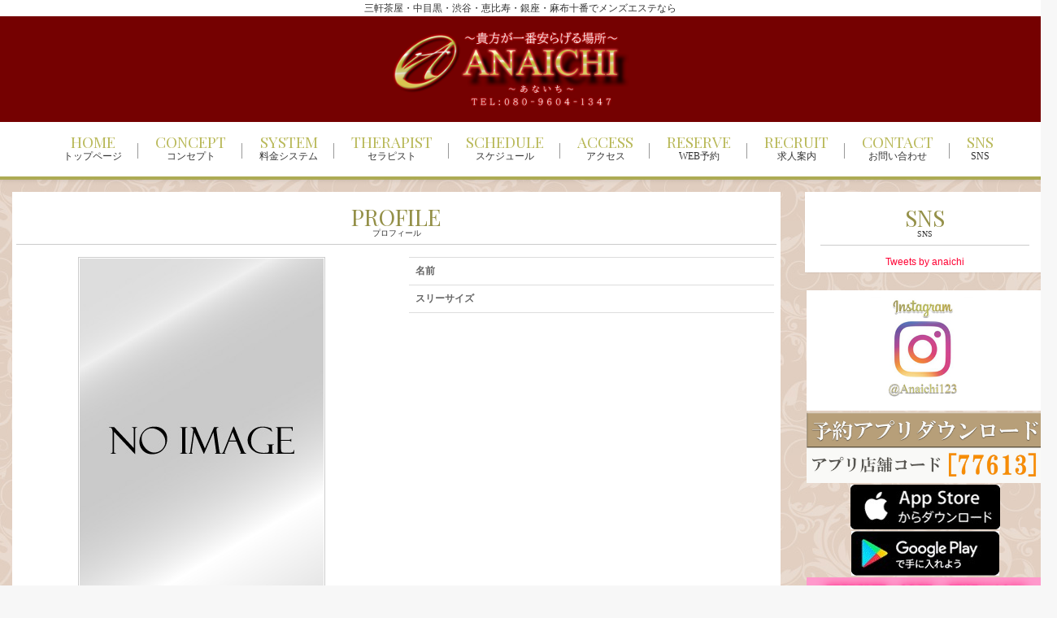

--- FILE ---
content_type: text/html; charset=UTF-8
request_url: https://www.anaichi-este.com/profile/_uid/8551/
body_size: 17932
content:
<!DOCTYPE html>
<html lang="ja">
<head>
<meta http-equiv="Content-Security-Policy" content="block-all-mixed-content">

	<meta charset="utf-8">
	<meta http-equiv="X-UA-Compatible" content="IE=edge">
	<meta name="viewport" content="width=device-width, initial-scale=1">

	<title>三軒茶屋・中目黒・渋谷・恵比寿・銀座・麻布十番のメンズエステ【ANAICHI あないち】 |  のプロフィール | 三軒茶屋・中目黒・渋谷・恵比寿・銀座・麻布十番でメンズエステなら</title>
	<meta name="Keywords" content="田園都市線,三軒茶屋,メンズエステ,中目黒,メンエス,池尻大橋,麻布十番,渋谷,恵比寿,銀座,新橋,六本木,新富町,代官山" />
	<meta name="Description" content="三軒茶屋・中目黒・渋谷・恵比寿・銀座でメンズエステ(メンエス)なら【ANAICHI あないち】へ。『あなたのいちばん』となれるよう選び抜かれた日本人女性による男性向けの メンズエステサロンです。" />

	<link rel="shortcut icon" href="/asset/img/favicon.ico">
	<!-- Bootstrap -->
	<link href="/common/lib/bootstrap/3.3.5.c/css/bootstrap.min.css" rel="stylesheet" type="text/css" />

	<!-- plugins -->
	<link href="/common/lib/jquery-slick/1.5.0/slick.css" rel="stylesheet" type="text/css" />
	<link href="/common/lib/jquery-slick/1.5.0/slick-theme.css" rel="stylesheet" type="text/css" />
	<link href="/common/fonts/font-awesome/4.0.3/css/font-awesome.min.css" rel="stylesheet" type="text/css" />

	<!-- webfont by google -->
	<link href='https://fonts.googleapis.com/css?family=Lora:400,700' rel='stylesheet' type='text/css'>
	<link href='https://fonts.googleapis.com/css?family=Architects+Daughter' rel='stylesheet' type='text/css'>
	<link href='https://fonts.googleapis.com/css?family=Vollkorn' rel='stylesheet' type='text/css'>

	<link rel="stylesheet" type="text/css" href="/asset/css/default.css" media="all" />
	<link rel="stylesheet" type="text/css" href="/asset/css/custom.css?1768883261" media="all" />

<link href="https://fonts.googleapis.com/css?family=Playfair+Display" rel="stylesheet">

<script src="/asset/js/scrollreveal.min.js"></script>

<!-- Global site tag (gtag.js) - Google Analytics -->
<script async src="
https://www.googletagmanager.com/gtag/js?id=UA-166658827-1"></script>
<script>
  window.dataLayer = window.dataLayer || [];
  function gtag(){dataLayer.push(arguments);}
  gtag('js', new Date());

  gtag('config', 'UA-166658827-1');
</script>

	<script type="text/javascript" src="/common/lib/jquery/2.1.4/jquery.min.js"></script>
	<script type="text/javascript" src="/common/lib/bootstrap/3.3.5.c/js/bootstrap.min.js"></script>
	<script type="text/javascript" src="/common/lib/jquery-slick/1.5.0/slick.min.js"></script>
	<script type="text/javascript" src="/asset/js/jquery.local.js"></script></head>
<body class="profile">
	<header>
		<h1>三軒茶屋・中目黒・渋谷・恵比寿・銀座・麻布十番でメンズエステなら</h1>
		<div class="container mag">
        <a href="/">
			<div class="title">
				

			</div>
            </a>
		</div>
        
<div id="opentel">
		<div class="container mag">
        <i class="fa fa-clock-o"></i>
	11:00～6:00&nbsp;
        <br class="hidden-md hidden-lg" />
        	<a href="tel:08096041347"><i class="fa fa-phone"></i> 08096041347</a>
    


        </div>
</div>
        
		<nav id="collapse-nav">
			<div class="container mag clearfix">
				<ul class="nav">
					<li><a href="/"><span class="sr-only">Home<small>トップページ</small></span></a></li>

					<li><a href="/concept/"><span class="sr-only">Concept<small>コンセプト</small></span></a></li>

					<li><a href="/price/"><span class="sr-only">System<small>料金システム</small></span></a></li>

					<li><a href="/staff/"><span class="sr-only">Therapist<small>セラピスト</small></span></a></li>
					<li><a href="/schedule/"><span class="sr-only">Schedule<small>スケジュール</small></span></a></li>
                    
					<li><a href="/access/"><span class="sr-only">Access<small>アクセス</small></span></a></li>

					<li><a href="https://grow-appt.com/reserve/TZc3xdbgUB/" target="_blank" rel="nofollow"><span class="sr-only">Reserve<small>WEB予約</small></span></a></li>

					<li><a href="/recruit/"><span class="sr-only">Recruit<small>求人案内</small></span></a></li>
					<li><a href="/contact/"><span class="sr-only">Contact<small>お問い合わせ</small></span></a></li>
                    
					<li><a href="https://x.com/anaichi117117" target="_blank" rel="nofollow"><span class="sr-only">SNS<small>SNS</small></span></a></li>
                    


<!---->

				</ul>
			</div>
			<a class="toggle" role="button" href="#collapse-nav"><i class="fa fa-bars"></i></a>
		</nav>	</header>

	<div class="content">
		<div class="container mag">
			<div class="row">
				<div class="block-main col-md-9">
					<h2 class="sr-only">三軒茶屋・中目黒・渋谷・恵比寿・銀座・麻布十番のメンズエステ【ANAICHI あないち】のコンセプト</h2>

					<section class="panel panel-default">
						<div class="panel-heading">
							<h3 class="panel-title">Profile<small>プロフィール</small></h3>
						</div>
						<div class="panel-body">

							<div class="row">
								<div class="col-sm-6">
									<div class="prof-slide">
										<div><span class="img"><img src="/asset/img/noimage.jpg" class="img-responsive center-block" /></span></div>
									</div>
								</div>
								<div class="col-sm-6">
										<table class="table profile">
											<tbody>
												<tr><th>名前</th><td class="name"></td></tr>
												<tr>
													<th>スリーサイズ</th>
													<td>
													</td>
												</tr>
												<tr>
													<td colspan="2">
													</td>
												</tr>
											</tbody>
										</table>
								</div>
							</div>
                            
                            
   
							<div class="row">
								<div class="col-md-12">
									<div class="table-responsive">
									<table class="table table-bordered table-schedule p-schedule">
										<caption>週間スケジュール</caption>
										<tr>
																						<td class="date w-2">01/20(火)</td>
																						<td class="date w-3">01/21(水)</td>
																						<td class="date w-4">01/22(木)</td>
																						<td class="date w-5">01/23(金)</td>
																						<td class="date w-6">01/24(土)</td>
																						<td class="date w-0">01/25(日)</td>
																						<td class="date w-1">01/26(月)</td>
																					</tr>
										<tr>
											<td class="time rline"></td>
											<td class="time rline"></td>
											<td class="time rline"></td>
											<td class="time rline"></td>
											<td class="time rline"></td>
											<td class="time rline"></td>
											<td class="time"></td>
										</tr>
									</table>
									</div>
								</div>
							</div>
    
                            
                            

						</div>
					</section>

				</div><!-- /.block-main -->

				<div class="block-right col-md-3">

		<section class="panel etc">
			<div class="panel-heading">
				<h2 class="panel-title">
					<span>SNS</span>
					<small>SNS</small>
				</h2>
			</div>
			<div class="panel-body">
				<div class="twitter-widget-wrapper" align="center">
<!-- twitter -->
<a class="twitter-timeline" data-height="400" href="https://x.com/anaichi117117">Tweets by anaichi</a> <script async src="https://platform.twitter.com/widgets.js" charset="utf-8"></script>

				</div>
			</div>
		</section>





					<section class="link-side">
						<h3 class="link-title"></h3>
						<div class="link-list">
<div class="item"><a href="https://www.instagram.com/anaichi123/" target="_blank"><img src="/images/link/link_27.jpg" alt="Instagram" target="_blank" /></a></div><div class="item"><a href="https://www.anaichi-este.com/" target="_blank"><img src="/images/link/link_16.jpg" alt="新規リンク" target="_blank" /></a></div><div class="item"><a href="https://itunes.apple.com/jp/app/%E3%83%A1%E3%83%B3%E3%82%BA%E3%82%B5%E3%83%AD%E3%83%B3%E4%BA%88%E7%B4%84/id1444616812?l=ja&ls=1&mt=8" target="_blank"><img src="/images/link/link_17.jpg" alt="新規リンク" target="_blank" /></a></div><div class="item"><a href="https://play.google.com/store/apps/details?id=com.engrow.TreeMensSalon&hl=ja" target="_blank"><img src="/images/link/link_18.jpg" alt="新規リンク" target="_blank" /></a></div><div class="item"><a href="https://www.esthe-ranking.jp/esthe-ranking/fd711080-424a-4921-a778-d77d31ac0d67/" target="_blank"><img src="https://www.esthe-ranking.jp/assets/img/banner/in/area33.gif" alt="三軒茶屋エリア メンズエステランキング" width="100%" height="40" border="0"><br></a></div><div class="item"><a href="https://www.esthe-ranking.jp/esthe-ranking/7c781501-880d-45f0-91d4-5a33aabeb011/" target="_blank"><img src="https://www.esthe-ranking.jp/assets/img/banner/in/area14.gif" alt="渋谷・代々木・原宿エリア メンズエステランキング" width="100%" height="40" border="0"><br></a></div><div class="item"><a href="https://www.esthe-ranking.jp/esthe-ranking/225d9d5c-d22a-45f8-b855-af1f0b6ce0eb/" target="_blank"><img src="https://www.esthe-ranking.jp/assets/img/banner/in/area15.gif" alt="恵比寿・中目黒・代官山エリア メンズエステランキング" width="100%" height="40" border="0"><br></a></div><div class="item"><a href="https://www.esthe-ranking.jp/esthe-ranking/9821127e-6e67-4ce4-a755-4558aa450007/" target="_blank"><img src="https://www.esthe-ranking.jp/assets/img/banner/in/area27.gif" alt="銀座エリア メンズエステランキング" width="100%" height="40" border="0"><br></a></div><div class="item"><a href="https://www.esthe-ranking.jp/esthe-ranking/08d2b5d8-6713-4647-9272-2c3738a2f7d2/" target="_blank"><img src="https://www.esthe-ranking.jp/assets/img/banner/in/area49.gif" alt="六本木・麻布十番エリア メンズエステランキング" width="100%" height="40" border="0"><br></a></div><div class="item"><div><a href="https://www.fues.jp/top.html" target="_blank" > <img src="https://www.fues.jp/upload/banners/fues200.gif" alt="メンズエステ『週刊エステ』" width="100%" height="40" border="0" /></a><br /> <a href="https://www.fues.jp/" target="_blank" ></a></div></div><div class="item"><a href="https://www.e-q.jp/" title="メンズエステ求人「エステクイーン」" target="_blank">
<img src="https://www.e-q.jp/img/e-q200.gif" width="100%" height="40" border="0" alt="メンズエステ求人「エステクイーン」" /></a></div><div class="item"><a href="http://go-mensesthe.net/" target="_blank"><img src="/images/link/link_4.png" alt="Goメンズエステ" target="_blank" /></a></div><div class="item"><a href="https://www.es-navi.com/" target="_blank"><img src="https://img.es-navi.com/banners/es-navi_200x40.gif" width="100%" height="40" border="0" alt="エステナビ～全国のエステ検索の決定版！"><br></a></div><div class="item"><a href="https://mens-mg.com/" target="_blank" rel="noopener" title="メンズエステマガジン"><img src="https://mens-mg.com/banner/234x60.png" width="100%" height="40" border="0" alt="メンズエステマガジン"><br></a></div><div class="item"><a href="https://iromachi.jp/" target="_blank" rel="noopener"> 
<img src="https://iromachi.jp/img/iromachi-banner.jpg" width="100%" height="40" border="0"></a> </div><div class="item"><a href="https://me-navi.com" rel="nofollow noopener" target="_blank"><img src="https://me-navi.com/asset/img/200_40.gif" alt="男性向けリラクゼーションサロン専門情報サイト そけい部長のメンエスナビ" width="100%" height="40" border="0"></a></div><div class="item"><a href="https://me-navi.com/job/" rel="nofollow noopener" target="_blank"><img src="https://me-navi.com/asset/img/j_200_40.gif" alt="メンズエステバイト情報【メンエスナビ求人】" width="100%" height="40" border="0"></a></div><div class="item"><a href="https://eslove.jp/kanto/tokyo" target="_blank"><img src="https://eslove.jp/eslove_front_theme/banner/banner_300x60.jpg" alt="東京のメンズエステ情報ならエステラブ"/></a></div><div class="item"><a href="https://job.eslove.jp/kanto/tokyo" target="_blank"><img src="https://job.eslove.jp/eslove_job_front_theme/banner/banner_300x60.jpg" alt="東京のメンズエステ求人情報ならエステラブワーク"/></a></div><div class="item"><a href="https://mens-mg.com/ranking_area.php?area=1300" target="_blank" rel="noopener"><img src="https://mens-mg.com/banner/468x60_1300.png" width="468" height="60" alt="三軒茶屋のメンズエステ店人気ランキング"></a></div><div class="item"><a href="https://mens-mg.com/ranking_area.php?area=1500" target="_blank" rel="noopener"><img src="https://mens-mg.com/banner/468x60_1500.png" width="468" height="60" alt="中目黒のメンズエステ店人気ランキング"></a></div><div class="item"><a href="https://mens-mg.com/ranking_area.php?area=1200" target="_blank" rel="noopener"><img src="https://mens-mg.com/banner/468x60_1200.png" width="468" height="60" alt="渋谷のメンズエステ店人気ランキング"></a></div><div class="item"><a href="https://mens-mg.com/ranking_area.php?area=1400" target="_blank" rel="noopener"><img src="https://mens-mg.com/banner/468x60_1400.png" width="468" height="60" alt="恵比寿のメンズエステ店人気ランキング"></a></div><div class="item"><a href="https://mens-mg.com/ranking_area.php?area=0500" target="_blank" rel="noopener"><img src="https://mens-mg.com/banner/468x60_0500.png" width="468" height="60" alt="銀座のメンズエステ店人気ランキング"></a></div><div class="item"><a href="https://mens-mg.com/ranking_area.php?area=1600" target="_blank" rel="noopener"><img src="https://mens-mg.com/banner/468x60_1600.png" width="468" height="60" alt="六本木・麻布十番のメンズエステ店人気ランキング"></a></div><div class="item"><div><p style="text-align: center; padding-bottom: 3px;margin: 0;"><a href="https://ranking-deli.jp/fuzoku/style8/8/area241/" target="_blank"><img src="https://ranking-deli.jp/assets/img/user/link/2020bnr02.jpg" width="300" height="50" border="0" alt="三軒茶屋の人気メンズエステ店ランキング！[駅ちか]"></a></p></div></div><div class="item"><a href="https://wolfman-este.com/" target="_blank"><img src="https://wolfman-este.com/wp-content/uploads/2023/05/49ca990d68f93a36e35c412b9d2f8dad-1.png" alt="メンズエステおすすめランキング「ウルフエステ」" width="200" height="40" class="alignnone" wp-image-12575="" size-full="" /></a></div><div class="item"><a href="https://pay2.star-pay.jp/site/smt/shop.php?payc=A2196" target="_blank"><img src="/images/link/link_28.png" alt="新規リンク" target="_blank" /></a></div>						</div>
					</section>

				</div><!-- /.block-right -->

			</div><!-- /.row -->
		</div><!-- /.container -->
	</div><!-- /.content -->

	<footer>
		<nav>
			<a href="/">ホーム</a>
			<a href="/staff/">セラピスト</a>
			<a href="/concept/">コンセプト</a>
			<a href="/price/">料金システム</a>

			<a href="/schedule/">スケジュール</a>

			<a href="/access/">アクセス</a>

			<a href="/recruit/">求人案内</a>

			<a href="/link/">リンク</a>
			<a href="/contact/">お問い合わせ</a>
		</nav>

		<div class="container mag">
	
   
			<p class="copyright">Copyright (C)<a href="/">三軒茶屋・中目黒・渋谷・恵比寿・銀座・麻布十番のメンズエステ【ANAICHI あないち】</a>. All Rights Reserved. </p>


		</div>


		</div>

<div class="quick-contact">

<div id="fline">

<a href="https://lin.ee/tdXav1wT" target="_blank" rel="nofollow" class="line">LINE予約</a>

<a href="https://grow-appt.com/reserve/TZc3xdbgUB/" target="_blank" rel="nofollow" class="line liner">WEB予約</a>

</div>

	<a href="tel:08096041347"><i class="fa fa-phone"></i> 08096041347</a>



	<div class="opentime"><i class="fa fa-clock-o"></i>
	11:00～6:00	</div>


	<div class="opentime"><i class="fa fa-calendar"></i>
	年中無休


	</div>
    


<div class="downmenu">

<a href="/"><i class="btop"></i>トップ</a>
<a href="/staff/"><i class="bstaff"></i>セラピスト</a>
<a href="/price/"><i class="bsystem"></i>メニュー</a>
<a href="/schedule/"><i class="bsche"></i>出勤情報</a>
<a href="/access/"><i class="baccess"></i>アクセス</a>
<a href="https://x.com/anaichi117117" target="_blank" rel="nofollow"><i class="bsns"></i>SNS</a>
    
</div>

</div>










<script>
  window.sr = ScrollReveal();
  
   sr.reveal('section',{origin:"bottom", distance: '20px' , duration: 1000 , scale: 1.0, delay :200 ,opacity: 0, viewFactor: 0 ,interval:200 });

 
  sr.reveal('.res',{origin:"bottom", distance: '10px' , duration: 300 , scale: 1.0, delay :400 ,opacity: 0, viewFactor: 0,interval:200 });

  sr.reveal('.rlink',{origin:"bottom", distance: '20px' , duration: 300 , scale: 1.0, delay :500 ,opacity: 0, viewFactor: 0,interval:150 });

</script>

<script type="text/javascript" src="https://syame.po-tal.net/asset/js/magnum.diary.js"></script>	</footer>


<script type="text/javascript">
$(document).ready(function(){
	$('.prof-slide').slick({
		slidesToShow: 1,
		slidesToScroll: 1,
		arrows: false,
		fade: true,
		asNavFor: '.prof-slide-nav'
	});
	$('.prof-slide-nav').slick({
		slidesToShow: 3,
		slidesToScroll: 1,
		asNavFor: '.prof-slide',
		centerMode: true,
		focusOnSelect: true
	});
	$(document).ready(function(){
		$('.slick').slick({
			autoplay: true,
			autoplaySpeed: 5000,
			arrow: true,
			dots: true
		});
	});
});
</script>

</body>
</html>

--- FILE ---
content_type: text/css
request_url: https://www.anaichi-este.com/asset/css/custom.css?1768883261
body_size: 28736
content:
@CHARSET "UTF-8";

body
{
	background-color: #F7F7F7;
	color: #333333;
	background-repeat: repeat-x;
	background-position: center top;
	background-attachment: fixed;
	font-feature-settings: "palt";
	line-height: 1.5em;
}

body::before {
	background-image: url(/asset/img/bg.jpg?111);
	content: "";
	display: block;
	height: 100vh;
	left: 0;
	position: fixed;
	top: 0;
	width: 100%;
	z-index: -1;
	/* [disabled]background-size: cover; */
	/* [disabled]background-repeat: no-repeat; */
	background-position: center top;
	/* [disabled]background-size: 100%; */
}

.content .container.mag,#collapse-nav .container.mag
	{
		width: 1300px;
}

img{
	max-width:100%;
	height:auto;
}

a
{
	color: #FF0033;
	transition:0.5s;
}
	a:hover
	{
	color: #FF0033;
	opacity:0.6;
	text-decoration:none;
	}
iframe
{
	/* [disabled]border: 1px solid #333333; */
}
header
{
	position: relative;
	/* [disabled]background-size: 100%; */
	box-shadow: 0 1px 5px rgba(0,0,0,0.1);
	/* [disabled]margin-top: 10px; */
	/* [disabled]border-top: 3px double #000; */
	background-color: #750101;
	;
	/* [disabled]background-image: url(/asset/img/bg_top.jpg); */
	background-position: center top;
	/* [disabled]background-repeat: no-repeat; */
	z-index: 999;
}
	header:after{
	content: "";
	display: block;
	height: 4px;
	width: 100%;
	z-index: 1;
	background-color: #ADAB54;
	}
	
	header .title{
		background-image:url(/asset/img/top.png?111);
		background-position:center;
		background-repeat:no-repeat;
		background-size:contain;
		height:18vh;
}

	.main header .title{
	height:18vh;
	animation:logo 1s ease 1;
}

@keyframes logo{
	
	0%{
		opacity:0;
	}
	
	50%{
		opacity:0;
	}
	
	100%{
		opacity:1;
	}
}
	
	header>.container.mag
	{
	}
	h1
	{
	/* [disabled]position: absolute; */
	text-align: center;
	width: 100%;
	color: #333;
	background-color: #FFFFFF;
	}
	header>.container.mag .title
	{
		text-align: center;
	}
	header nav
	{
	/* [disabled]border-top: 3px double #FFF; */
	/* [disabled]border-bottom: 3px solid #FFF; */
	/* [disabled]background-color: rgba(107,209,5,0.8); */
	/* [disabled]border-top: 1px solid #EEE; */
	/* [disabled]border-bottom: 1px solid #333; */
	/* [disabled]background-image: url(/asset/img/menu.png); */
	/* [disabled]background-position: center bottom; */
	background-color: #FFF;
	/* [disabled]border-top: 1px solid #FFF; */
	/* [disabled]border-top: 1px solid #EEE; */
	/* [disabled]border-bottom: 1px solid #999; */
	/* [disabled]box-shadow: 0 2px 3px rgba(0,0,0,0.3); */
	}
	header nav a
	{
	display: inline-block;
	/* [disabled]width: 105px; */
	/* [disabled]float: left; */
	height: auto;
	/* [disabled]text-shadow:1px 1px rgba(0,0,0,0.3); */
	color: #666;
	}
		header nav a[href*="/"]
		{ background: transparent url(/asset/img/btn_home.png) center top no-repeat; }
		header nav a[href*="/concept"]
		{ background: transparent url(/asset/img/btn_concept.png) center top no-repeat; }
		header nav a[href*="/price"]
		{ background: transparent url(/asset/img/btn_price.png) center top no-repeat; }
		header nav a[href*="/salon"]
		{ background: transparent url(/asset/img/btn_salon.png) center top no-repeat; }
		header nav a[href*="/staff"]
		{ background: transparent url(/asset/img/btn_staff.png) center top no-repeat; }
		header nav a[href*="/access"]
		{ background: transparent url(/asset/img/btn_access.png) center top no-repeat; }
		header nav a[href*="/contact"]
		{ background: transparent url(/asset/img/btn_contact.png) center top no-repeat; }

		header nav a[href*="/event"]
		{ background: transparent url(/asset/img/btn_event.png) center top no-repeat; }
		header nav a[href*="/waittime"]
		{ background: transparent url(/asset/img/btn_waittime.png) center top no-repeat; }
		header nav a[href*="/schedule"]
		{ background: transparent url(/asset/img/btn_schedule.png) center top no-repeat; }
		header nav a[href*="/magazine"]
		{ background: transparent url(/asset/img/btn_magazine.png) center top no-repeat; }
		header nav a[href*="/hotellist"]
		{ background: transparent url(/asset/img/btn_hotellist.png) center top no-repeat; }
		header nav a[href*="/recruit"]
		{ background: transparent url(/asset/img/btn_recruit.png) center top no-repeat; }
		header nav a[href*="/link"]
		{ background: transparent url(/asset/img/btn_link.png) center top no-repeat; }

		header nav ul.nav li a
		{
			background-size: 100% auto;
		}

	header .nav li
	{
	/* [disabled]float: left; */
	position: relative;
	}
		header .nav li:after
		{
	content: "";
	display: block;
	position: absolute;
	width: 2px;
	border-right: 1px solid #999;
	/* [disabled]border-left: 1px solid #111; */
	right: -1px;
	height: 30%;
	top: 35%;
		}
		header .nav li:last-child:after
		{
			content: none;
		}
		header .nav li:hover,
		header .nav li:active,
		header .nav li:focus,
		header .nav li.active
		{

		}
		header .nav li a:hover,
		header .nav li a:focus
		{
			background-color:transparent;
			opacity:0.6;
		}
		
/** メニュー文字化 **/
		
	header .nav
	{
		padding-top: 4px;
	}
		header .nav li
		{
	float: none;
	display: inline-block;
	/* [disabled]border: 1px solid #666; */
		}
		header .nav li:after
		{
	/* [disabled]content: none; */
		}
			header .nav li a
			{
	/* [disabled]width: 80px; */
	height: auto;
	/*
				background-size: 94px auto;
				background-position: center center;
*/
	background-image: none;
	padding: 12px 20px;
			}
			header .nav li a .sr-only
			{
	display: inline-block;
	position: relative;
	width: auto;
	height: auto;
	font-family: 'Playfair Display', serif;
	font-size: 19px;
	color: #B9B959;
	/* [disabled]text-shadow: -1px -1px 1px rgba(0,0,0,0.2); */
	/* [disabled]font-weight: bold; */
	text-transform: uppercase;
	/* [disabled]letter-spacing: 0.05em; */
			}
			header .nav li a:hover .sr-only
			{
				opacity:0.8
			}
			header .nav li a .sr-only small
			{
	display: block;
	font-size: 12px;
	color: #333333;
	font-weight: normal;
	letter-spacing: 0em;
	font-family: "Times New Roman", "游明朝", YuMincho, "ヒラギノ明朝 ProN W3", "Hiragino Mincho ProN", "メイリオ", Meiryo, serif;
			}
		
/** メニュー文字化ここまで **/
		
table.link
{
	width: 100%;
	border-collapse: collapse;
}

caption
{
	padding: 8px 1em;
	background-color:#333;
	color:#FFF;
}

.content
{
	min-height: 700px;
	/* [disabled]background-image: url(/asset/img/bg_content.jpg); */
	background-repeat: repeat-x;
	background-position: center top;
	/* [disabled]background-color: #FFF; */
	animation:content 1s ease 1;
}

@keyframes content{
	
	0%{
		opacity:0;
	}
	
	50%{
		opacity:0;
	}
	
	100%{
		opacity:1;
	}
}

.block-right{
	animation: right 2s ease 1;
}

@keyframes right{
	
	0%{
		opacity:0;
	}
	
	50%{
		opacity:0;
	}
	
	100%{
		opacity:1;
	}
}

	.panel-default
	{
	border: none;
	/* [disabled]box-shadow: 1px 1px 15px rgba(255,255,255,0.7); */
	background-color: transparent;
	box-shadow: none;
	}
	
	.panel {
	border-radius: 0px;
	padding: 3px;
	background-color: #FFF;
}

	.panel-body{
		padding:5px;
	}
	
	.panel-default>.panel-heading
	{
	border: none;
	/* [disabled]border-right: 1px solid #666; */
	/* [disabled]border-bottom: 1px solid #666; */
	border-radius: 0px;
	background-color: transparent;
	/* [disabled]background-image: url(/asset/img/menu.png); */
	/* [disabled]background-repeat: no-repeat; */
	background-position: center bottom;
	padding: 10px 2px;
	}
	.panel-title
	{
	position: relative;
	color: #949048;
	/* [disabled]text-shadow: -1px -1px rgba(0,0,0,0.2); */
	font-family: 'Playfair Display', serif;
	font-size: 28px;
	text-transform: uppercase;
	text-align: center;
	/* [disabled]font-weight: bold; */
	border-bottom: 1px double #CCC;
	/* [disabled]padding-bottom: 2px; */
	/* [disabled]letter-spacing: 0.05em; */
	padding: 3px 5px 8px;
	/* [disabled]background-color: #583F29; */
	/* [disabled]background-image: url(/asset/img/menu.png); */
	background-position: center bottom;
	}
	.panel-title small
	{
	/* [disabled]position: absolute; */
	bottom: 3px;
	/* [disabled]right: 5px; */
	font-size: 10px;
	display: block;
	font-weight: normal;
	color: #333333;
	letter-spacing: 0;
	font-family: "Times New Roman", "游明朝", YuMincho, "ヒラギノ明朝 ProN W3", "Hiragino Mincho ProN", "メイリオ", Meiryo, serif;
	}

	.content .container
	{
	/* [disabled]padding-top: 15px; */
	margin-top: 15px;
	/* [disabled]margin-bottom: 15px; */
	/* [disabled]border-radius: 2px; */
	}
	.content .right-block
	{

	}

	#information .panel-body
	{
	max-height: 350px;
	overflow: auto;
	padding: 0;
	}
		#information .panel-body .list-group
		{
			margin: 0;
		}
			#information .panel-body .list-group-item
			{
				border: 0;
				border-radius: 0;
				border-bottom: 1px dotted #333333;
				background-color: transparent;
			}
				#information .panel-body .list-group-item .title
				{
	font-size: 1em;
	color: #FFFFFF;
	background-color: rgba(0,0,0,0.3);
	padding: 6px;
	border-bottom: 1px dotted #999;
	font-weight: bold;
	margin-bottom:5px;
				}
				#information .panel-body .list-group-item .date
				{
					text-align: right;
					color: #999;
				}
	#pickup .panel-body
	{
		padding: 0;
	}
		#pickup .panel-body .list-group
		{
			margin: 0;
		}
			#pickup .panel-body .list-group-item
			{
				border: 0;
				border-bottom: 1px dotted #CCCCCC;
				background-color: transparent;
			}
			#pickup .panel-body .list-group-item:last-child
			{
				border: 0;
			}
				#pickup .panel-body .list-group-item .photo
				{
					padding: 0;
					text-align: center;
					line-height: 0;
				}
					#pickup .panel-body .list-group-item .photo a
					{
	padding: 4px;
	border: 1px solid #CCC;
	display: inline-block;
	background-color: #FFFFFF;
					}
					#pickup .panel-body .list-group-item .photo img
					{
						background-position: center center;
						background-size: contain;
						background-repeat: no-repeat;
					}
				#pickup .panel-body .list-group-item .info
				{
					padding-top: 1em;
				}
					#pickup .panel-body .list-group-item .info .title
					{
						font-size: 1.4em;
					}
					#pickup .panel-body .list-group-item .info .size
					{
						padding: 0.5em;
						border-bottom: 1px solid #CCCCCC;
					}
					#pickup .panel-body .list-group-item .info .comment
					{
						padding: 1em 0;
					}
					


	.slide .slick
	{
		margin-bottom: 25px;
		margin-top:10px;
	}
		.slide .slick .slick-slide img
		{
	background-size: contain;
	background-position: center center;
	background-repeat: no-repeat;
		}
		.slick-prev:before, .slick-next:before
		{
			color:#333333;
		}
		.slick-dots
		{
			bottom: -30px;
		}

	.qrcode
	{}
		.qrcode a
		{
			display: block;
			max-width: 200px;
			margin: auto;
			margin-top: 4px;
			margin-bottom: 8px;
			position: relative;
		}
		.qrcode .imgframe
		{
			display: inline-block;
			float: left;
			width: 82px;
			height: 82px;
			border: 1px solid rgba(0,0,0,0.2);
			overflow: hidden;
			margin-right: 8px;
		}
		.qrcode .imgframe+p
		{
			padding-top: 1em;
		}
		.qrcode a:after
		{
			content: ""; display: block; clear: both; float: none; line-height: 0; font-size: 0; height: 0;
		}

.price table
{
	/* [disabled]color: #FFF; */
}
	.price table th.title
	{
	font-size: 1.2em;
	font-weight: bold;
	/* [disabled]color:#FFF; */
	}
	.price table td.name
	{
		width: 40%;


	}

.salon .item
{
	border: 3px double #EEE;
	margin-top: 8px;
	margin-bottom: 4px;
	background-color: #FFF;
	color:#666;
}
	.salon .item .title
	{
	font-weight: bold;
	padding: 0.5em;
	color: #FFFFFF;
	background-color: #999;
	}
	.salon .item .img
	{
		padding: 4px;
	}
		.salon .item .img img
		{
			background-position: center center;
			background-size: contain;
			background-repeat: no-repeat;
		}
	.salon .item .info
	{
	padding: 1em;
	height: 6em;
	overflow: auto;
	color:#666;
	}

.list-group
	{
		list-style: none;
	}
.list-staff li
	{
		padding: 0;
	}
	.list-staff .item
		{
	border: 2px solid #D3D1A7;
	margin: 5px 3px;
	background-color: #FFFFFF;
	/* [disabled]box-shadow: 1px 1px 5px rgba(0,0,0,0.1); */
	color: #666;
		}
		.list-staff .item .photo
		{
			padding: 4px;
			line-height: 0;
			font-size: 0;
		}
		.list-staff .item .photo a
		{
	/* [disabled]display: inline-block; */
	/* [disabled]padding: 1px; */
	/* [disabled]border: 1px solid #CCC; */
		}
		.list-staff .item img
		{
			background-position: center center;
			background-size: cover;
			background-repeat: no-repeat;
			width:100%;
		}
		.list-staff .item .info
		{
	/* [disabled]border-top: 1px solid #333333; */
	padding: 0.5em 0;
	height: 60px;
	overflow: hidden;
	text-align: center;
            line-height:1.3;
		}


    
		
		.list-staff .item .info img {
    width: auto;
}

		.list-staff .item a img
		{
			width:100%;
		}
		


.waittime .list-staff .item .info
		{
			height: 70px;
		}

.profile
{ }
	table.profile>tbody>tr>th,
	table.profile>tbody>tr>td
	{
	}

	table.profile>tbody>tr>th
	{
		width: 30%;
	}
	.profile .comment
	{ margin-bottom: 20px; }
	.profile .comment .title
	{
		display: none;
		color: #471E99;
		text-shadow: 1px 1px 1px rgba(100,50,200,0.3);
	}
	.profile td.name
	{
	/* [disabled]color: #660000; */
	}
	.prof-slide
	{
		margin-bottom: 4px;
	}
		.prof-slide .slick-slide
		{
			text-align: center;
		}
		.prof-slide .img
		{
			border: 1px solid #CCCCCC;
			display: inline-block;
			padding: 1px;
		}
		.prof-slide .img img
		{
			background-position: center top;
			background-size: cover;
		}
	.prof-slide-nav img
	{
		height: 90px;
		cursor: pointer;
	}
	.prof-slide-nav .slick-slide
	{
		opacity: 0.5;
	}
	.prof-slide-nav .slick-active
	{
		opacity: 1.0;
	}

.link-top,
.link-side
{
	margin-bottom: 1em;
	overflow: hidden;
}
	.link-top .link-title,
	.link-side .link-title
	{
		display: none;
		margin: 0 0 8px;
		font-size: 14px;
	}



#today
{
	margin-bottom: 10px;
}
	#today .panel-body
	{
		padding: 0;
		padding-bottom: 8px;
	}
	#today .item
	{
	margin-bottom: 0px;
	/* [disabled]background: transparent url(/asset/img/bg_today.png) right bottom no-repeat; */
	background-size: cover;
	}
	#today .photo
	{
		float: left;
		min-width: 78px;
		text-align: center;
	}
	#today .photo img
	{
		max-width: 80px;
	}
	#today .info
	{
		border: none;
		height: auto;
	}

.table-schedule
{
	border: none;
	text-align: center;
	background-color: #FFFFFF;
	padding: 1px;
}
	.table-schedule .date
	{
	/* [disabled]background-color: #4d4d4d; */
	/* [disabled]color: #FFF; */
	}
	.table-schedule .profile
	{
	text-align: left;
	font-weight: bold;
	background-color: #aeaeae;
	/* [disabled]border-top: 1px solid #FFF; */
	color: #FFF;
	}
	
	.table-schedule .profile a
	{
	color: #FFF;
	}
	
	.table-schedule .sche>br:first-child
	{
		display:none;
	}
	.table-schedule .photo img
	{
		max-width: 80px;
	}
	.table-schedule tbody>tr>td
	{
		vertical-align: middle;
	}
	.table-schedule td
	{
	border: 1px solid #CCC;
	/* [disabled]color:#FFF; */
	background-color: #FFF;
	}
	.table-schedule td.w-6,
	.table-schedule td.sat
	{
	/* [disabled]color: #ccccFF; */
	}
	.table-schedule td.w-0,
	.table-schedule td.sun
	{
	/* [disabled]color: #FFcccc; */
	}

	table{
	/* [disabled]border-collapse: inherit; */
	border-spacing: 1px;
	border: 1px solid #EEE;
	color: #666;
	}
	.table.table-bordered th.title
	{
	background-color: #aeaeae;
	color: #FFF;
	/* [disabled]border-bottom: 1px solid #F9C; */
	}

.table.table-bordered
{
	/* [disabled]border: 1px solid #EEE; */
	background-color: #FFF;
	/* [disabled]box-shadow: 1px 1px 5px rgba(0,0,0,0.3); */
	padding: 2px;
	color: #666;
}
	.table.table-bordered th,
	.table.table-bordered td
	{
	border-color: #F6F6F6;
	background-color: #FFF;
	}

.table.profile{
	border: none;
	/* [disabled]color:#FFF; */
}

.link
{}
 	.link-list
 	{
 		text-align: center;
 	}
 	.link-list .item
	{
	/* [disabled]display: inline-block; */
	margin: 2px;
	}

.enter
{
}
	.enter header
	{
		background: none;
	}
	.enter header .container.mag
	{
		height: auto;
		background: none;
	}
	.enter header .container.mag
	.enter .content
	{
		background: #ffffff url(/asset/img/bg_enter.jpg) center top no-repeat;
	}
	.enter .content .text-warning
	{
		margin-top: 20px;
		color: #999999;
	}

	.enter footer table.link caption
	{
		text-align: center;
		padding-bottom: 2px;
	}
	.enter footer table.link td
	{
		padding: 0;
		text-align: center;
	}

	.main .ninsyo-frame .container .body a
	{
		font-family: 'Lora', serif;
		color: #FFFFFF;
		font-size: 32px;
	}

footer
{
	position: relative;
	padding: 0 0 20px;
	border-top: 2px solid #FFF;
	background-color: rgba(0,0,0,0.9);
	
}
	footer:before
	{
	content: "";
	display: block;
	position: absolute;
	top: -2px;
	height: 2px;
	width: 100%;
	/* [disabled]border-top: 1px dotted #333333; */
	/* [disabled]border-bottom: 1px solid #111111; */
	z-index: 10;
	}

	footer nav
	{
	/* [disabled]border-top: 1px double #CCC; */
	/* [disabled]border-bottom: 1px double #CCC; */
	padding: 10px 0;
	background-color: rgba(51,51,51,0.8);
	}
		footer nav a
		{
	display: inline-block;
	padding: 0 1em;
	color: #FFFFFF;
	position: relative;
		}
		
		footer nav a:hover
		{
	color: #333;
		}
		
		footer nav a:after
		{
	content: "";
	position: absolute;
	display: block;
	width: 2px;
	height: 80%;
	top: 8%;
	right: -0.4em;
	/* [disabled]border-right: 1px solid #444444; */
	border-left: 1px solid #CCC;
		}
		footer nav a:last-child:after
		{
			content: none;
		}
		footer .mag .text-center a
		{
			display: inline-block;
			padding: 0 1em;
		}

.copyright
{
	color: #FFFFFF;
}

.back2top{
	z-index:999;
}

.back2top a
{
	background-color: #FFF;
	color: #333;
	text-shadow: none;
	height: 50px;
	line-height:normal;
}
header nav .toggle
{
	display: none;
}

.quick-contact
{
	color: #FFFFFF;
	background-color: rgba(0,0,0,0.9);
	border-top: 1px solid #CCC;
	z-index: 90;
	padding:0;
}
.quick-contact a
{
	font-family: 'Lora', serif;
	color: #FFFFFF;
}

.mag-link
{
	padding-bottom: 20px;
	padding-top:10px;
}
.mag-link a
{
	display: inline-block;
	/* [disabled]padding: 0.5em; */
	color: #111111;
}

.freetext
{
	margin-bottom: 20px;
	/* [disabled]background-color: rgba(255,255,255,0.5); */
	padding: 20px 10px 10px;
	/* [disabled]border: 1px solid #CCC; */
}
.freetext:empty
{
	margin-bottom: 0;
}

footer a{
	color:#FFF;
}

.table-responsive > .table > thead > tr > th, .table-responsive > .table > tbody > tr > th, .table-responsive > .table > tfoot > tr > th, .table-responsive > .table > thead > tr > td, .table-responsive > .table > tbody > tr > td, .table-responsive > .table > tfoot > tr > td {
	white-space: normal;
}

.slick img ,.title img{
	width:100%;
	height:auto;
}

.twitter-widget-wrapper {
	/* [disabled]margin-top:10px; */
}

a img.img-responsive{
	width:100%;
}

table .photo a img.img-responsive{
	width:auto;
}

.slick-dots li button::before{
	color:#666;
	opacity:1;
}

.slick-dots li.slick-active button::before{
	opacity:1;
	color:#900;
}

/** スケジュールページ専用CSS **/
#schedule_day {
	margin-left: -2px;
	margin-right: -2px;
	text-align:center;
}
#schedule_day .day-col {
	color: #FFF;
	text-align: center;
	float: left;
	position: relative;
	min-height: 1px;
	padding: 10px 6px;
	width: 14%;
	/* [disabled]min-width: 74px; */
	text-decoration: none;
	margin: 0.1%;
	background-color: #666666;
	display: inline-block;
	font-size: 10px;
	border:1px solid #FFF;
}
#schedule_day .day-col:hover {
	text-decoration: none;
	opacity:0.6;
}
#schedule_day .day-col.day-active {
	background-color: #949048;
}
.sc .btn-default {
	color: #FFF;
	background-color: #949048;
	border: none;
	border-radius: 15px;
	padding: 4px;
	display: block;
}
.sc .list-staff {
	min-height: 200px;
}

/** スケジュールページ専用CSS(ここまで) **/

.waittimeTitle{
	background-color:#999;
	color:#FFF;
	padding:5px;
	text-align:center;
	margin:5px 0;
}

.waittimestr{
	background-color:#CCC;
	color:#333;
	padding:5px;
	text-align:center;
}

.nowtime{
	display: block;
	padding: 5px;
	border: 1px solid #ccc;
	margin: 5px auto;
	border-radius: 10px;
	width: 200px;
}

@media (max-width: 1200px)
{
	.container.mag
	{
		width:  auto !important;
	}

	header{
	/* [disabled]background-size: 220%; */
	/* [disabled]background-position:center bottom; */
	}


}
@media (max-width: 768px)
{
	
body::before {
    /* [disabled]background-size: 30%; */
}
	
	header h1
	{
	/* [disabled]display: none; */
	}
	
	.main header .title{
		height:25vh
	}
	
	header .title{
		height:25vh
	}
	
	header
	{
	position: inherit;
	z-index: 999;
	/* [disabled]border-top: 10px solid rgba(254,238,209,1); */
	/* [disabled]box-shadow: none; */
	/* [disabled]background-size:100%; */
	/* [disabled]background-size: 350%; */
	/* [disabled]background-position:center bottom; */
	}
	
	header:after{
	/* [disabled]content: ""; */
	height: 10px;
	border-top: 5px solid #FFF;
	


	
	}
	
	header nav
	{
	position: fixed;
	top: 0;
	bottom: 0;
	left: -200px;
	background: rgba(0,0,0,0.8) none;
	width: 200px;
	z-index: 998;/*		transition: left 1.0s ease 0s;*/
	}
	header nav.in
	{
		left: 0;
	}
	header nav .container.mag
	{
		position: initial;
	}
	header nav .nav
	{
		padding-top: 1em;
		padding-right: 16px;
		padding-bottom: 40px;
		position: absolute;
		overflow-y: auto;
		bottom: 0;
		height: 100%;
	}
	header nav li
	{
	width: 100%;
	/* [disabled]background-image: url(/asset/img/menu.png); */
	background-position: bottom;
	}
	header .nav li a
	{
		display: block;
		width: 100%;
		height:50px;
	}
	
	header .nav li a .sr-only
	{
		color:#FFF;
	}
	header .nav li a .sr-only small
	{
		color:#FFF;
	}
	
	header .nav li:after
	{
	content: none;
	}
	
	header nav .toggle
	{
	display: inline-block;
	font-size: 24px;
	height: 38px;
	width: 38px;
	position: absolute;
	right: -38px;
	top: 30px;
	vertical-align: middle;
	background-color: rgba(0,0,0,0.8);
	color: #FFFFFF;
	border-radius: 0 3px 3px 0;
	text-align: left;
	padding-left: 8px;
	cursor: pointer;
	}
	
	header nav .toggle .fa
	{
		line-height: 38px;
	}
	.table-schedule .sche
	{
		width: 12.5%;
		min-width: 56px;
	}
	
	.table.profile{
		width:95%;
		margin:0 auto;
	}
table{
	border-collapse:inherit
}
	
}
@media (max-width: 767px)
{
	header h1
	{
	/* [disabled]display: none; */
	}
	header
	{
	position: inherit;
	z-index: 999;
	/* [disabled]border-bottom:8px solid #DDD; */
	}
	
	header:after{
	/* [disabled]border-bottom:20px solid #000; */
	/* [disabled]border-top: 10px solid #FFF; */
	/* [disabled]height: 15px; */
	}

	.container.mag
	{
	/* [disabled]padding-top:15px; */
	}

	footer
	{
		padding-bottom: 140px;
	}
		footer nav:after
		{
			content: ""; display: block; clear: both; float: none; line-height: 0; font-size: 0; height: 0;
		}
			footer nav a
			{
	display: block;
	padding: 1em;
	border-bottom: 1px dotted #CCC;
	width: 50%;
	float: left;
			}
			footer nav a:nth-child(2n+1):after
			{
	content: "";
	position: absolute;
	display: block;
	width: 2px;
	height: 80%;
	top: 8%;
	right: -0.4em;
	/* [disabled]border-right: 1px solid #333333; */
	border-left: 1px solid #FFF;
			}
			footer nav a:after
			{
				content: none;
			}
	.table-responsive
	{
	/* [disabled]border-color: #333333; */
	background-color: #333;
	/* [disabled]padding: 2px; */
	border: none;
	/* [disabled]border: 2px solid #C00; */
	width:95%;
	margin:0 auto;
	}
	
	.table-responsive> .table{
	margin-bottom: 10px;
	}
	
	
.price table tr td,.recruit table tr td{
		display:block;
	}
	
.price table td.name,.recruit table td.name{
	width: 100%;
	background-color: #EEE;
}

.table-bordered > thead > tr > th, .table-bordered > tbody > tr > th, .table-bordered > tfoot > tr > th, .table-bordered > thead > tr > td, .table-bordered > tbody > tr > td, .table-bordered > tfoot > tr > td {
    border: none;
}

.prof-slide-nav img {
    height: auto;
}

.table.table-bordered.p-schedule tr td{
	background-color: #FFFFFF;
	border: 1px solid #EEE;
	margin: 1px 1px 0 0;
}

.col-xs-1, .col-sm-1, .col-md-1, .col-lg-1, .col-xs-2, .col-sm-2, .col-md-2, .col-lg-2, .col-xs-3, .col-sm-3, .col-md-3, .col-lg-3, .col-xs-4, .col-sm-4, .col-md-4, .col-lg-4, .col-xs-5, .col-sm-5, .col-md-5, .col-lg-5, .col-xs-6, .col-sm-6, .col-md-6, .col-lg-6, .col-xs-7, .col-sm-7, .col-md-7, .col-lg-7, .col-xs-8, .col-sm-8, .col-md-8, .col-lg-8, .col-xs-9, .col-sm-9, .col-md-9, .col-lg-9, .col-xs-10, .col-sm-10, .col-md-10, .col-lg-10, .col-xs-11, .col-sm-11, .col-md-11, .col-lg-11, .col-xs-12, .col-sm-12, .col-md-12, .col-lg-12 {
    padding-left: 5px;
    padding-right: 5px;
}

.table-responsive>.table-bordered>tbody>tr:last-child>th, .table-responsive>.table-bordered>tfoot>tr:last-child>th, .table-responsive>.table-bordered>tbody>tr:last-child>td, .table-responsive>.table-bordered>tfoot>tr:last-child>td {
    border:1px solid #EEE;
}

.table-responsive > .table-bordered > thead > tr > th:first-child, .table-responsive > .table-bordered > tbody > tr > th:first-child, .table-responsive > .table-bordered > tfoot > tr > th:first-child, .table-responsive > .table-bordered > thead > tr > td:first-child, .table-responsive > .table-bordered > tbody > tr > td:first-child, .table-responsive > .table-bordered > tfoot > tr > td:first-child {
    border: 1px solid #EEE;
}

.table-responsive > .table-bordered > thead > tr > th:last-child, .table-responsive > .table-bordered > tbody > tr > th:last-child, .table-responsive > .table-bordered > tfoot > tr > th:last-child, .table-responsive > .table-bordered > thead > tr > td:last-child, .table-responsive > .table-bordered > tbody > tr > td:last-child, .table-responsive > .table-bordered > tfoot > tr > td:last-child {
    border: 1px solid #EEE;
}

.twitter-widget-wrapper {
	margin-top:0px;
}

.twitter-widget-wrapper iframe { width: 740px !important; }

.panel-default > .panel-heading{
	padding:10px 0;
}

.slick-prev, .slick-next{
	display:none !important;
}

.form-horizontal .form-group{
	margin:0 0 10px;

}
	
	.back2top a{
		bottom:60px;
	}	
	
		.today.list-staff .item .info{
            font-size:0.8em;
            line-height:1.4;
}
    
}

@media (max-width: 460px)
{
	header>.container-mag
	{
	}

	#today li
	{
		width: 100%;
	}
}


@media (min-width:768px) {
    .main-link {
        display: -webkit-flex;
        display: -moz-flex;
        display: -ms-flex;
        display: -o-flex;
        display: flex;

        flex-direction: row;
        flex-wrap: wrap;
        justify-content: space-around;
    }
    .main-link:before, .main-link:after {
        display: none;
    }

    .main-link .item {
        margin: 0;
        padding-bottom: 5px;
    }
}

.ggmap {

}
 
.ggmap iframe,
.ggmap object,
.ggmap embed {

top: 0;
left: 0;
width: 100%;
height: 300px;
}

.scheday ,.tsche{
	background-color: #EEE;
	color: #333;
	/* [disabled]border-radius: 8px; */
	/* [disabled]margin: 3px; */
	font-size: 0.8em;
	text-align: center;
	height: 45px;
	display:table;
	width:100%;
}

.scheday p, .tsche p{
	display: table-cell;
	vertical-align: middle;
	padding: 0;
	margin: 0;
	line-height: 1.3;
}

section:nth-of-type(2n){
	/* [disabled]background-color:#000; */
}

h3.panel-title:first-letter,h2.panel-title:first-letter{
	/* [disabled]color:#F00; */
	/* [disabled]font-size: 1.1em; */
}

.plink a{
	padding: 5px;
	background-color: #949048;
	color: #FFF;
	border-radius: 15px;
	display: block;
	text-align: center;
	text-decoration: none;
}

.etc .panel-body{
	padding:0;
}

#opentel{
	text-align: center;
	background-color: #949048;
	padding: 5px;
	color: #FFF !important;
	display: none;
}

#opentel a{
	color:#FF0 !important;
}

#fline{
	display:flex;
	justify-content:center;
}

a.line{
	padding: 3px;
	text-align: center;
	display: block;
	color: #FF9;
	background-color: #399B68;
	/* [disabled]text-shadow: 1px 1px rgba(0,0,0,0.4); */
	margin: 3px;
	box-shadow: 1px 1px 2px rgba(0,0,0,0.2);
	border: 1px solid rgba(255,255,255,0.2);
	font-size: 18px;
	width: 90%;
}

a.line.liner{
	background-color: #0099CC;
	color: #FFF !important;
}

a.line:hover{
	opacity:0.6;
	text-decoration:none;
}

.banner img{
	margin:5px 0;
}

.downmenu{
	display: flex;
	justify-content: center;
	/* [disabled]height:60px; */
	background-color: #750101;
	margin-top: 5px;
}

.downmenu a{
	width: 14%;
	font-size: 7px;
	padding: 3px 0 8px;
	color: #FFF;
}

.downmenu a i{
	background-image:url(/asset/img/bmenu_top.png);
	background-size:contain;
	background-position:center top;
	background-repeat:no-repeat;
	height:30px;
	display:block;
}

.downmenu a i.bstaff{
	background-image:url(/asset/img/bmenu_staff.png);
}

.downmenu a i.bsche{
	background-image:url(/asset/img/bmenu_sche.png);
}

.downmenu a i.baccess{
	background-image:url(/asset/img/bmenu_access.png);
}

.downmenu a i.brecruit{
	background-image:url(/asset/img/bmenu_recruit.png);
}

.downmenu a i.bcontact{
	background-image:url(/asset/img/bmenu_contact.png);
}

.downmenu a i.bsystem{
	background-image:url(/asset/img/bmenu_system.png);
}

.downmenu a i.bsns{
	background-image:url(/asset/img/bmenu_sns.png);
}